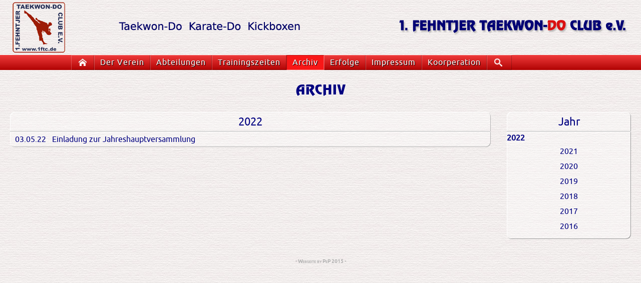

--- FILE ---
content_type: text/html; charset=utf-8
request_url: https://www.1ftc.de/archiv.html?year=2022
body_size: 2862
content:
<!DOCTYPE html>
<html lang="de">
<head>
<meta charset="utf-8">
<title>Archiv - 1. Fehntjer Taekwon-Do Club e.V.</title>
<base href="https://www.1ftc.de/">
<meta name="robots" content="index,follow">
<meta name="description" content="">
<meta name="generator" content="Contao Open Source CMS">
<meta name="viewport" content="width=device-width,initial-scale=1.0">
<link rel="stylesheet" href="system/modules/nivo_lightbox/assets/nivo-lightbox.min.css?v=848020be"><link rel="stylesheet" href="system/modules/nivo_lightbox/assets/themes/default/default.css?v=848020be"><link rel="stylesheet" href="assets/css/columns.css,swipe.min.css,jquery.mmenu.css,jquery.mmenu.navbars....-41c0c7de.css"><script src="assets/js/jquery.min.js,mootools.min.js,jquery.mmenu.js,jquery.mmenu.navba...-89ef3793.js"></script><link rel="shortcut icon" href="https://www.1ftc.de/favicon.ico" type="image/x-icon">
<link rel="apple-touch-icon" href="https://www.1ftc.de/apple-touch-icon.png">
<link rel="canonical" href="https://www.1ftc.de/archiv.html?year=2022" hreflang="de">
<meta name="google-site-verification" content="ceqvqml7rxJ-c48weXAkuLEtgawgEoST0h3ffF4RYwE" />
</head>
<body id="top" itemscope itemtype="http://schema.org/WebPage">
<div id="wrapper">
<header id="header">
<div class="inside">
<div class="headerbox">
<div class="logo">
<a href="https://www.1ftc.de/" title="Startseite"></a>
</div>
<div class="headertext">
<div class="w50 text"></div>
<div class="w50 verein"></div>
</div>
</div>
<div class="desktop">
<div id="topmenue">
<div class="inside">
<!-- indexer::stop -->
<nav class="mod_navigation block" id="menue_desktop" itemscope itemtype="http://schema.org/SiteNavigationElement">
<a href="archiv.html?year=2022#skipNavigation14" class="invisible">Navigation überspringen</a>
<ul class="level_1">
<li class="sibling first"><a href="startseite.html" title="Startseite" class="sibling first">Startseite</a></li>
<li  onmouseover="" class="submenu sibling"><span class="submenu sibling">Der Verein</span><ul class="level_2">
<li class="first"><a href="der-vorstand.html" title="Der Vorstand" class="first">Der Vorstand</a></li>
<li><a href="trainer.html" title="Trainer">Trainer</a></li>
<li><a href="mitgliedschaft-in-fachverbaenden.html" title="Satzung">Mitgliedschaft in Fachverbänden</a></li>
<li class="last"><a href="satzung.html" title="Satzung" class="last">Satzung</a></li>
</ul></li>
<li  onmouseover="" class="submenu sibling"><span class="submenu sibling">Abteilungen</span><ul class="level_2">
<li class="first"><a href="traditionelles-taekwon-do.html" title="Traditionelles Taekwon-Do" class="first">Traditionelles Taekwon-Do</a></li>
<li><a href="koreanisches-karate.html" title="Koreanisches Karate">Koreanisches Karate</a></li>
<li class="last"><a href="kickboxen.html" title="Kickboxen" class="last">Kickboxen</a></li>
</ul></li>
<li class="sibling"><a href="trainingszeiten.html" title="Trainingszeiten" class="sibling">Trainingszeiten</a></li>
<li  onmouseover="" class="active"><span class="active">Archiv</span></li>
<li class="sibling"><a href="erfolge.html" title="Erfolge" class="sibling">Erfolge</a></li>
<li  onmouseover="" class="submenu sibling"><span class="submenu sibling">Impressum</span><ul class="level_2">
<li class="first"><a href="impressum.html" title="Impressum" class="first">Impressum</a></li>
<li><a href="datenschutz.html" title="Datenschutz">Datenschutz</a></li>
<li class="last"><a href="kontakt.html" title="Kontakt" class="last">Kontakt</a></li>
</ul></li>
<li class="sibling"><a href="koorperation.html" title="Koorperation" class="sibling">Koorperation</a></li>
<li class="sibling last"><a href="suche.html" title="Suche" class="sibling last">Suche</a></li>
</ul>
<span id="skipNavigation14" class="invisible"></span>
</nav>
<!-- indexer::continue -->
</div>
</div>
</div>
<div class="mobile">
<a class="mobile_link" href="#menue_mobile"></a>
<!-- indexer::stop -->
<nav class="mod_mmenu invisible block" id="menue_mobile">
<a href="archiv.html?year=2022#skipNavigation15" class="invisible">Navigation überspringen</a>
<ul class="level_1">
<li class="sibling first"><a href="startseite.html" title="Startseite" class="sibling first" itemprop="url"><span itemprop="name">Startseite</span></a></li>
<li class="submenu sibling"><a href="der-vorstand.html" title="Der Verein" class="submenu sibling" aria-haspopup="true" itemprop="url"><span itemprop="name">Der Verein</span></a>
<ul class="level_2">
<li class="first"><a href="der-vorstand.html" title="Der Vorstand" class="first" itemprop="url"><span itemprop="name">Der Vorstand</span></a></li>
<li><a href="trainer.html" title="Trainer" itemprop="url"><span itemprop="name">Trainer</span></a></li>
<li><a href="mitgliedschaft-in-fachverbaenden.html" title="Satzung" itemprop="url"><span itemprop="name">Mitgliedschaft in Fachverbänden</span></a></li>
<li class="last"><a href="satzung.html" title="Satzung" class="last" itemprop="url"><span itemprop="name">Satzung</span></a></li>
</ul>
</li>
<li class="submenu sibling"><a href="traditionelles-taekwon-do.html" title="Abteilungen" class="submenu sibling" aria-haspopup="true" itemprop="url"><span itemprop="name">Abteilungen</span></a>
<ul class="level_2">
<li class="first"><a href="traditionelles-taekwon-do.html" title="Traditionelles Taekwon-Do" class="first" itemprop="url"><span itemprop="name">Traditionelles Taekwon-Do</span></a></li>
<li><a href="koreanisches-karate.html" title="Koreanisches Karate" itemprop="url"><span itemprop="name">Koreanisches Karate</span></a></li>
<li class="last"><a href="kickboxen.html" title="Kickboxen" class="last" itemprop="url"><span itemprop="name">Kickboxen</span></a></li>
</ul>
</li>
<li class="sibling"><a href="trainingszeiten.html" title="Trainingszeiten" class="sibling" itemprop="url"><span itemprop="name">Trainingszeiten</span></a></li>
<li class="active"><span class="active" itemprop="name">Archiv</span></li>
<li class="sibling"><a href="erfolge.html" title="Erfolge" class="sibling" itemprop="url"><span itemprop="name">Erfolge</span></a></li>
<li class="submenu sibling"><a href="impressum.html" title="Impressum" class="submenu sibling" aria-haspopup="true" itemprop="url"><span itemprop="name">Impressum</span></a>
<ul class="level_2">
<li class="first"><a href="impressum.html" title="Impressum" class="first" itemprop="url"><span itemprop="name">Impressum</span></a></li>
<li><a href="datenschutz.html" title="Datenschutz" itemprop="url"><span itemprop="name">Datenschutz</span></a></li>
<li class="last"><a href="kontakt.html" title="Kontakt" class="last" itemprop="url"><span itemprop="name">Kontakt</span></a></li>
</ul>
</li>
<li class="sibling"><a href="koorperation.html" title="Koorperation" class="sibling" itemprop="url"><span itemprop="name">Koorperation</span></a></li>
<li class="sibling last"><a href="suche.html" title="Suche" class="sibling last" itemprop="url"><span itemprop="name">Suche</span></a></li>
</ul>
<a id="skipNavigation15" class="invisible">&nbsp;</a>
</nav>
<!-- indexer::continue -->
</div>            </div>
</header>
<div id="container">
<main id="main">
<div class="inside">
<div class="mod_article first last block" id="article-5">
<h1 class="ce_headline first">
Archiv</h1>
<!-- indexer::stop -->
<div class="mod_newsmenu w20 float_right block" id="archiv">
<h2>Jahr</h2>
<ul class="level_1">
<li class="active first"><strong class="active">2022</strong></li>
<li><a href="archiv.html?year=2021" title="2021 (14 Einträge)">2021</a></li>
<li><a href="archiv.html?year=2020" title="2020 (2 Einträge)">2020</a></li>
<li><a href="archiv.html?year=2019" title="2019 (1 Eintrag)">2019</a></li>
<li><a href="archiv.html?year=2018" title="2018 (5 Einträge)">2018</a></li>
<li><a href="archiv.html?year=2017" title="2017 (5 Einträge)">2017</a></li>
<li class="last"><a href="archiv.html?year=2016" title="2016 (5 Einträge)">2016</a></li>
</ul>
</div>
<!-- indexer::continue -->
<!-- indexer::stop -->
<div class="mod_newsarchive block">
<h2>2022</h2>
<div class="layout_simple arc_1 block first last even">
<a href="beitrag/jahreshauptversammlung-am-17-06-2022.html" title="Einladung zur Jahreshauptversammlung">03.05.22&nbsp;&nbsp;&nbsp;Einladung zur Jahreshauptversammlung</a></div>
</div>
<!-- indexer::continue -->
</div>
</div>
</main>
</div>
<footer id="footer">
<div class="inside">
<!-- indexer::stop -->
<div id="pep"><a title="PEP Oldenburg" href="http://www.pep-oldenburg.de" target="_blank">- Webseite by PeP 2015 -</a></div>
<!-- indexer::continue -->            </div>
</footer>
</div>
<script src="system/modules/nivo_lightbox/assets/nivo-lightbox.min.js"></script>
<script>(function($){"use strict";$(document).ready(function(){var $links=$('a[data-lightbox]');$links.each(function(){var $a=$(this);if($a.attr('data-lightbox').indexOf('ajax')>=0)$a.attr('data-lightbox-type','ajax');if($a.attr('data-lightbox').indexOf('inline')>=0)$a.attr('data-lightbox-type','inline');if($a.attr('data-lightbox').indexOf('iframe')>=0)$a.attr('data-lightbox-type','iframe');if($a.attr('data-lightbox').indexOf('image')>=0)$a.attr('data-lightbox-type','image');if(typeof $a.attr('data-lightbox-type')==='undefined'&&!/\.(?:jpg|jpeg|gif|png)$/i.test($a.attr('href'))){$a.attr('data-lightbox-type','iframe')}
if($a.attr('data-lightbox').length>0&&!/(ajax|inline|iframe)/i.test($a.attr('data-lightbox'))&&typeof $a.attr('data-lightbox-gallery')==='undefined'&&$('a[data-lightbox="'+$a.attr('data-lightbox')+'"]').length>1){$a.attr('data-lightbox-gallery',$a.attr('data-lightbox'))}});$links.nivoLightbox()})})(jQuery)</script>
<script>(function($){var $mmenu=$('#menue_mobile');$(document).ready(function(){$mmenu.mmenu({isMenu:!0,offCanvas:{zposition:"front"}},{classNames:{selected:"active"}}).removeClass('invisible')})})(jQuery)</script>
<script>(function($){var $carouFredSel=$('#caroufredsel_');$(document).ready(function(){$carouFredSel.carouFredSel({onCreate:function(data){data.items.addClass("visible")},scroll:{onBefore:function(data){data.items.old.removeClass("visible")},onAfter:function(data){data.items.visible.addClass("visible")}}},{wrapper:{classname:"caroufredsel_wrapper caroufredsel_wrapper_"}})})})(jQuery)</script>
<script>(function($){var $mmenu=$('#');$(document).ready(function(){$mmenu.mmenu({offCanvas:!1},{classNames:{selected:"active"}}).removeClass('invisible')})})(jQuery)</script>
<script src="assets/swipe/js/swipe.min.js?v=2.2.1"></script>
<script>(function(){var e=document.querySelectorAll('.content-slider, .slider-control'),c,i;for(i=0;i<e.length;i+=2){c=e[i].getAttribute('data-config').split(',');new Swipe(e[i],{'auto':parseInt(c[0]),'speed':parseInt(c[1]),'startSlide':parseInt(c[2]),'continuous':parseInt(c[3]),'menu':e[i+1]})}})()</script>
<script type="application/ld+json">{"@context":{"contao":"https:\/\/schema.contao.org\/"},"@type":"contao:Page","contao:title":"Archiv","contao:pageId":7,"contao:noSearch":true,"contao:protected":false,"contao:groups":[],"contao:fePreview":false}</script>
<script src="https://www.1ftc.de/files/vtb/layout/js/footable.js" type="text/javascript"></script>
<script src="https://www.1ftc.de/files/vtb/layout/js/jquery.marquee.min.js" type="text/javascript"></script>
<script type="text/javascript">$(function(){$('.footable').footable({breakpoints:{phone:480,tablet:800}})})</script>
<script type="text/javascript">$('.marquee').marquee({direction:'left',duration:25000,gap:50,duplicated:'true'})</script>
<script type="text/javascript">(function($){window.onload=function(){var menu=document.getElementById('topmenue');var init=menu.offsetTop;var docked;window.onscroll=function(){if(!docked&&(menu.offsetTop-scrollTop()<0)){menu.style.top=0;menu.style.position='fixed';menu.className='docked';docked=!0}else if(docked&&scrollTop()<=init){menu.style.position='absolute';menu.style.top=init+'px';menu.className=menu.className.replace('docked','');docked=!1}}};function scrollTop(){return document.body.scrollTop||document.documentElement.scrollTop}})(jQuery)</script>
<script type="text/javascript">(function($){$(document).ready(function(){$("#nachoben").hide();$(function(){$(window).scroll(function(){if($(this).scrollTop()>140){$('#nachoben').fadeIn()}else{$('#nachoben').fadeOut()}});$('#nachoben a').click(function(){$('body,html').animate({scrollTop:0},800);return!1})})})})(jQuery)</script>
</body>
</html>

--- FILE ---
content_type: text/css
request_url: https://www.1ftc.de/assets/css/columns.css,swipe.min.css,jquery.mmenu.css,jquery.mmenu.navbars....-41c0c7de.css
body_size: 10928
content:
.rs-columns {
  clear: both;
  display: inline-block;
  width: 100%;
}

.rs-column {
  float: left;
  width: 100%;
  margin-top: 7.69231%;
  margin-right: 7.69231%;
}
.rs-column.-large-first {
  clear: left;
}
.rs-column.-large-last {
  margin-right: -5px;
}
.rs-column.-large-first-row {
  margin-top: 0;
}
.rs-column.-large-col-1-1 {
  width: 100%;
}
.rs-column.-large-col-2-1 {
  width: 46.15385%;
}
.rs-column.-large-col-2-2 {
  width: 100%;
}
.rs-column.-large-col-3-1 {
  width: 28.20513%;
}
.rs-column.-large-col-3-2 {
  width: 64.10256%;
}
.rs-column.-large-col-3-3 {
  width: 100%;
}
.rs-column.-large-col-4-1 {
  width: 19.23077%;
}
.rs-column.-large-col-4-2 {
  width: 46.15385%;
}
.rs-column.-large-col-4-3 {
  width: 73.07692%;
}
.rs-column.-large-col-4-4 {
  width: 100%;
}
.rs-column.-large-col-5-1 {
  width: 13.84615%;
}
.rs-column.-large-col-5-2 {
  width: 35.38462%;
}
.rs-column.-large-col-5-3 {
  width: 56.92308%;
}
.rs-column.-large-col-5-4 {
  width: 78.46154%;
}
.rs-column.-large-col-5-5 {
  width: 100%;
}
.rs-column.-large-col-6-1 {
  width: 10.25641%;
}
.rs-column.-large-col-6-2 {
  width: 28.20513%;
}
.rs-column.-large-col-6-3 {
  width: 46.15385%;
}
.rs-column.-large-col-6-4 {
  width: 64.10256%;
}
.rs-column.-large-col-6-5 {
  width: 82.05128%;
}
.rs-column.-large-col-6-6 {
  width: 100%;
}
@media screen and (max-width: 900px) {
  .rs-column {
    margin-top: 7.69231%;
    margin-right: 7.69231%;
  }
  .rs-column.-large-first {
    clear: none;
  }
  .rs-column.-large-last {
    margin-right: 7.69231%;
  }
  .rs-column.-large-first-row {
    margin-top: 7.69231%;
  }
  .rs-column.-medium-first {
    clear: left;
  }
  .rs-column.-medium-last {
    margin-right: -5px;
  }
  .rs-column.-medium-first-row {
    margin-top: 0;
  }
  .rs-column.-medium-col-1-1 {
    width: 100%;
  }
  .rs-column.-medium-col-2-1 {
    width: 46.15385%;
  }
  .rs-column.-medium-col-2-2 {
    width: 100%;
  }
  .rs-column.-medium-col-3-1 {
    width: 28.20513%;
  }
  .rs-column.-medium-col-3-2 {
    width: 64.10256%;
  }
  .rs-column.-medium-col-3-3 {
    width: 100%;
  }
  .rs-column.-medium-col-4-1 {
    width: 19.23077%;
  }
  .rs-column.-medium-col-4-2 {
    width: 46.15385%;
  }
  .rs-column.-medium-col-4-3 {
    width: 73.07692%;
  }
  .rs-column.-medium-col-4-4 {
    width: 100%;
  }
  .rs-column.-medium-col-5-1 {
    width: 13.84615%;
  }
  .rs-column.-medium-col-5-2 {
    width: 35.38462%;
  }
  .rs-column.-medium-col-5-3 {
    width: 56.92308%;
  }
  .rs-column.-medium-col-5-4 {
    width: 78.46154%;
  }
  .rs-column.-medium-col-5-5 {
    width: 100%;
  }
  .rs-column.-medium-col-6-1 {
    width: 10.25641%;
  }
  .rs-column.-medium-col-6-2 {
    width: 28.20513%;
  }
  .rs-column.-medium-col-6-3 {
    width: 46.15385%;
  }
  .rs-column.-medium-col-6-4 {
    width: 64.10256%;
  }
  .rs-column.-medium-col-6-5 {
    width: 82.05128%;
  }
  .rs-column.-medium-col-6-6 {
    width: 100%;
  }
}
@media screen and (max-width: 599px) {
  .rs-column {
    margin-top: 7.69231%;
    margin-right: 7.69231%;
  }
  .rs-column.-large-last {
    margin-right: 7.69231%;
  }
  .rs-column.-large-first-row {
    margin-top: 7.69231%;
  }
  .rs-column.-medium-first {
    clear: none;
  }
  .rs-column.-medium-last {
    margin-right: 7.69231%;
  }
  .rs-column.-medium-first-row {
    margin-top: 7.69231%;
  }
  .rs-column.-small-first {
    clear: left;
  }
  .rs-column.-small-last {
    margin-right: -5px;
  }
  .rs-column.-small-first-row {
    margin-top: 0;
  }
  .rs-column.-small-col-1-1 {
    width: 100%;
  }
  .rs-column.-small-col-2-1 {
    width: 46.15385%;
  }
  .rs-column.-small-col-2-2 {
    width: 100%;
  }
  .rs-column.-small-col-3-1 {
    width: 28.20513%;
  }
  .rs-column.-small-col-3-2 {
    width: 64.10256%;
  }
  .rs-column.-small-col-3-3 {
    width: 100%;
  }
  .rs-column.-small-col-4-1 {
    width: 19.23077%;
  }
  .rs-column.-small-col-4-2 {
    width: 46.15385%;
  }
  .rs-column.-small-col-4-3 {
    width: 73.07692%;
  }
  .rs-column.-small-col-4-4 {
    width: 100%;
  }
  .rs-column.-small-col-5-1 {
    width: 13.84615%;
  }
  .rs-column.-small-col-5-2 {
    width: 35.38462%;
  }
  .rs-column.-small-col-5-3 {
    width: 56.92308%;
  }
  .rs-column.-small-col-5-4 {
    width: 78.46154%;
  }
  .rs-column.-small-col-5-5 {
    width: 100%;
  }
  .rs-column.-small-col-6-1 {
    width: 10.25641%;
  }
  .rs-column.-small-col-6-2 {
    width: 28.20513%;
  }
  .rs-column.-small-col-6-3 {
    width: 46.15385%;
  }
  .rs-column.-small-col-6-4 {
    width: 64.10256%;
  }
  .rs-column.-small-col-6-5 {
    width: 82.05128%;
  }
  .rs-column.-small-col-6-6 {
    width: 100%;
  }
}

.content-slider{overflow:hidden;visibility:hidden;position:relative}.slider-wrapper{overflow:hidden;position:relative}.slider-wrapper>*{float:left;width:100%;position:relative}.slider-control{height:30px;position:relative}.slider-control a,.slider-control .slider-menu{position:absolute;top:9px;display:inline-block}.slider-control .slider-prev{left:0}.slider-control .slider-next{right:0}.slider-control .slider-menu{top:0;width:50%;left:50%;margin-left:-25%;font-size:27px;text-align:center}.slider-control .slider-menu b{color:#bbb;cursor:pointer}.slider-control .slider-menu b.active{color:#666}
.mm-hidden{display:none!important}.mm-wrapper{overflow-x:hidden;position:relative}.mm-menu{box-sizing:border-box;background:inherit;display:block;padding:0;margin:0;position:absolute;left:0;right:0;top:0;bottom:0;z-index:0}.mm-panels,.mm-panels>.mm-panel{background:inherit;border-color:inherit;box-sizing:border-box;margin:0;position:absolute;left:0;right:0;top:0;bottom:0;z-index:0}.mm-panels{overflow:hidden}.mm-panel{-webkit-transform:translate(100%,0);-ms-transform:translate(100%,0);transform:translate(100%,0);-webkit-transform:translate3d(100%,0,0);transform:translate3d(100%,0,0);-webkit-transition:-webkit-transform .4s ease;transition:-webkit-transform .4s ease;transition:transform .4s ease;transition:transform .4s ease,-webkit-transform .4s ease;-webkit-transform-origin:top left;-ms-transform-origin:top left;transform-origin:top left}.mm-panel.mm-opened{-webkit-transform:translate(0,0);-ms-transform:translate(0,0);transform:translate(0,0);-webkit-transform:translate3d(0,0,0);transform:translate3d(0,0,0)}.mm-panel.mm-subopened{-webkit-transform:translate(-30%,0);-ms-transform:translate(-30%,0);transform:translate(-30%,0);-webkit-transform:translate3d(-30%,0,0);transform:translate3d(-30%,0,0)}.mm-panel.mm-highest{z-index:1}.mm-panel.mm-noanimation{-webkit-transition:none!important;transition:none!important}.mm-panel.mm-noanimation.mm-subopened{-webkit-transform:translate(0,0);-ms-transform:translate(0,0);transform:translate(0,0);-webkit-transform:translate3d(0,0,0);transform:translate3d(0,0,0)}.mm-panels>.mm-panel{-webkit-overflow-scrolling:touch;overflow:scroll;overflow-x:hidden;overflow-y:auto;padding:0 20px}.mm-panels>.mm-panel.mm-hasnavbar{padding-top:40px}.mm-panels>.mm-panel:not(.mm-hidden){display:block}.mm-panels>.mm-panel:after,.mm-panels>.mm-panel:before{content:'';display:block;height:20px}.mm-vertical .mm-panel{-webkit-transform:none!important;-ms-transform:none!important;transform:none!important}.mm-listview .mm-vertical .mm-panel,.mm-vertical .mm-listview .mm-panel{display:none;padding:10px 0 10px 10px}.mm-listview .mm-vertical .mm-panel .mm-listview>li:last-child:after,.mm-vertical .mm-listview .mm-panel .mm-listview>li:last-child:after{border-color:transparent}.mm-vertical li.mm-opened>.mm-panel,li.mm-vertical.mm-opened>.mm-panel{display:block}.mm-listview>li.mm-vertical>.mm-next,.mm-vertical .mm-listview>li>.mm-next{box-sizing:border-box;height:40px;bottom:auto}.mm-listview>li.mm-vertical.mm-opened>.mm-next:after,.mm-vertical .mm-listview>li.mm-opened>.mm-next:after{-webkit-transform:rotate(225deg);-ms-transform:rotate(225deg);transform:rotate(225deg);right:19px}.mm-btn{box-sizing:border-box;width:40px;height:40px;position:absolute;top:0;z-index:1}.mm-clear:after,.mm-clear:before,.mm-close:after,.mm-close:before{content:'';border:2px solid transparent;display:block;width:5px;height:5px;margin:auto;position:absolute;top:0;bottom:0;-webkit-transform:rotate(-45deg);-ms-transform:rotate(-45deg);transform:rotate(-45deg)}.mm-clear:before,.mm-close:before{border-right:none;border-bottom:none;right:18px}.mm-clear:after,.mm-close:after{border-left:none;border-top:none;right:25px}.mm-next:after,.mm-prev:before{content:'';border-top:2px solid transparent;border-left:2px solid transparent;display:block;width:8px;height:8px;margin:auto;position:absolute;top:0;bottom:0}.mm-prev:before{-webkit-transform:rotate(-45deg);-ms-transform:rotate(-45deg);transform:rotate(-45deg);left:23px;right:auto}.mm-next:after{-webkit-transform:rotate(135deg);-ms-transform:rotate(135deg);transform:rotate(135deg);right:23px;left:auto}.mm-navbar{border-bottom:1px solid;border-color:inherit;text-align:center;line-height:20px;height:40px;padding:0 40px;margin:0;position:absolute;top:0;left:0;right:0}.mm-navbar>*{display:block;padding:10px 0}.mm-navbar a,.mm-navbar a:hover{text-decoration:none}.mm-navbar .mm-title{text-overflow:ellipsis;white-space:nowrap;overflow:hidden}.mm-navbar .mm-btn:first-child{left:0}.mm-navbar .mm-btn:last-child{text-align:right;right:0}.mm-panel .mm-navbar{display:none}.mm-panel.mm-hasnavbar .mm-navbar{display:block}.mm-listview,.mm-listview>li{list-style:none;display:block;padding:0;margin:0}.mm-listview{font:inherit;font-size:14px;line-height:20px}.mm-listview a,.mm-listview a:hover{text-decoration:none}.mm-listview>li{position:relative}.mm-listview>li,.mm-listview>li .mm-next,.mm-listview>li .mm-next:before,.mm-listview>li:after{border-color:inherit}.mm-listview>li>a,.mm-listview>li>span{text-overflow:ellipsis;white-space:nowrap;overflow:hidden;color:inherit;display:block;padding:10px 10px 10px 20px;margin:0}.mm-listview>li:not(.mm-divider):after{content:'';border-bottom-width:1px;border-bottom-style:solid;display:block;position:absolute;left:0;right:0;bottom:0}.mm-listview>li:not(.mm-divider):after{left:20px}.mm-listview .mm-next{background:rgba(3,2,1,0);width:50px;padding:0;position:absolute;right:0;top:0;bottom:0;z-index:2}.mm-listview .mm-next:before{content:'';border-left-width:1px;border-left-style:solid;display:block;position:absolute;top:0;bottom:0;left:0}.mm-listview .mm-next+a,.mm-listview .mm-next+span{margin-right:50px}.mm-listview .mm-next.mm-fullsubopen{width:100%}.mm-listview .mm-next.mm-fullsubopen:before{border-left:none}.mm-listview .mm-next.mm-fullsubopen+a,.mm-listview .mm-next.mm-fullsubopen+span{padding-right:50px;margin-right:0}.mm-panels>.mm-panel>.mm-listview{margin:20px -20px}.mm-panels>.mm-panel>.mm-listview:first-child,.mm-panels>.mm-panel>.mm-navbar+.mm-listview{margin-top:-20px}.mm-menu{background:#f3f3f3;border-color:rgba(0,0,0,.1);color:rgba(0,0,0,.75)}.mm-menu .mm-navbar a,.mm-menu .mm-navbar>*{color:rgba(0,0,0,.3)}.mm-menu .mm-btn:after,.mm-menu .mm-btn:before{border-color:rgba(0,0,0,.3)}.mm-menu .mm-listview{border-color:rgba(0,0,0,.1)}.mm-menu .mm-listview>li .mm-next:after{border-color:rgba(0,0,0,.3)}.mm-menu .mm-listview>li a:not(.mm-next){-webkit-tap-highlight-color:rgba(255,255,255,.5);tap-highlight-color:rgba(255,255,255,.5)}.mm-menu .mm-listview>li.mm-selected>a:not(.mm-next),.mm-menu .mm-listview>li.mm-selected>span{background:rgba(255,255,255,.5)}.mm-menu .mm-listview>li.mm-opened.mm-vertical>.mm-panel,.mm-menu .mm-listview>li.mm-opened.mm-vertical>a.mm-next,.mm-menu.mm-vertical .mm-listview>li.mm-opened>.mm-panel,.mm-menu.mm-vertical .mm-listview>li.mm-opened>a.mm-next{background:rgba(0,0,0,.05)}.mm-menu .mm-divider{background:rgba(0,0,0,.05)}
.mm-page{box-sizing:border-box;position:relative}.mm-slideout{-webkit-transition:-webkit-transform .4s ease;transition:-webkit-transform .4s ease;transition:transform .4s ease;transition:transform .4s ease,-webkit-transform .4s ease;z-index:1}html.mm-opened{overflow-x:hidden;position:relative}html.mm-blocking{overflow:hidden}html.mm-blocking body{overflow:hidden}html.mm-background .mm-page{background:inherit}#mm-blocker{background:rgba(3,2,1,0);display:none;width:100%;height:100%;position:fixed;top:0;left:0;z-index:2}html.mm-blocking #mm-blocker{display:block}.mm-menu.mm-offcanvas{z-index:0;display:none;position:fixed}.mm-menu.mm-offcanvas.mm-opened{display:block}.mm-menu.mm-offcanvas.mm-no-csstransforms.mm-opened{z-index:10}.mm-menu.mm-offcanvas{width:80%;min-width:140px;max-width:440px}html.mm-opening .mm-menu.mm-opened~.mm-slideout{-webkit-transform:translate(80%,0);-ms-transform:translate(80%,0);transform:translate(80%,0);-webkit-transform:translate3d(80%,0,0);transform:translate3d(80%,0,0)}@media all and (max-width:175px){html.mm-opening .mm-menu.mm-opened~.mm-slideout{-webkit-transform:translate(140px,0);-ms-transform:translate(140px,0);transform:translate(140px,0);-webkit-transform:translate3d(140px,0,0);transform:translate3d(140px,0,0)}}@media all and (min-width:550px){html.mm-opening .mm-menu.mm-opened~.mm-slideout{-webkit-transform:translate(440px,0);-ms-transform:translate(440px,0);transform:translate(440px,0);-webkit-transform:translate3d(440px,0,0);transform:translate3d(440px,0,0)}}
@charset "UTF-8";.mm-sronly{border:0!important;clip:rect(1px,1px,1px,1px)!important;-webkit-clip-path:inset(50%)!important;clip-path:inset(50%)!important;white-space:nowrap!important;width:1px!important;height:1px!important;padding:0!important;overflow:hidden!important;position:absolute!important}
.mm-navbars-bottom,.mm-navbars-top{background:inherit;border-color:inherit;border-width:0;overflow:hidden;position:absolute;left:0;right:0;z-index:3}.mm-navbars-bottom>.mm-navbar,.mm-navbars-top>.mm-navbar{border:none;padding:0;position:relative;-webkit-transform:translate(0,0);-ms-transform:translate(0,0);transform:translate(0,0);-webkit-transform:translate3d(0,0,0);transform:translate3d(0,0,0)}.mm-navbars-top{border-bottom-style:solid;border-bottom-width:1px;top:0}.mm-navbars-bottom{border-top-style:solid;border-top-width:1px;bottom:0}.mm-navbar.mm-hasbtns{padding:0 40px}.mm-navbar[class*=mm-navbar-content-]>*{box-sizing:border-box;display:block;float:left}.mm-navbar .mm-breadcrumbs{text-overflow:ellipsis;white-space:nowrap;overflow:hidden;-webkit-overflow-scrolling:touch;overflow-x:auto;text-align:left;padding:0 0 0 17px}.mm-navbar .mm-breadcrumbs>*{display:inline-block;padding:10px 3px}.mm-navbar .mm-breadcrumbs>a{text-decoration:underline}.mm-navbar.mm-hasbtns .mm-breadcrumbs{margin-left:-40px}.mm-navbar.mm-hasbtns .mm-btn:not(.mm-hidden)+.mm-breadcrumbs{margin-left:0;padding-left:0}.mm-hasnavbar-top-1 .mm-panels{top:40px}.mm-hasnavbar-top-2 .mm-panels{top:80px}.mm-hasnavbar-top-3 .mm-panels{top:120px}.mm-hasnavbar-top-4 .mm-panels{top:160px}.mm-hasnavbar-bottom-1 .mm-panels{bottom:40px}.mm-hasnavbar-bottom-2 .mm-panels{bottom:80px}.mm-hasnavbar-bottom-3 .mm-panels{bottom:120px}.mm-hasnavbar-bottom-4 .mm-panels{bottom:160px}.mm-navbar-size-2{height:80px}.mm-navbar-size-3{height:120px}.mm-navbar-size-4{height:160px}.mm-navbar-content-2>*{width:50%}.mm-navbar-content-3>*{width:33.33%}.mm-navbar-content-4>*{width:25%}.mm-navbar-content-5>*{width:20%}.mm-navbar-content-6>*{width:16.67%}
.mm-menu.mm-offcanvas.mm-right{left:auto}html.mm-right.mm-opening .mm-menu.mm-opened~.mm-slideout{-webkit-transform:translate(-80%,0);-ms-transform:translate(-80%,0);transform:translate(-80%,0);-webkit-transform:translate3d(-80%,0,0);transform:translate3d(-80%,0,0)}@media all and (max-width:175px){html.mm-right.mm-opening .mm-menu.mm-opened~.mm-slideout{-webkit-transform:translate(-140px,0);-ms-transform:translate(-140px,0);transform:translate(-140px,0);-webkit-transform:translate3d(-140px,0,0);transform:translate3d(-140px,0,0)}}@media all and (min-width:550px){html.mm-right.mm-opening .mm-menu.mm-opened~.mm-slideout{-webkit-transform:translate(-440px,0);-ms-transform:translate(-440px,0);transform:translate(-440px,0);-webkit-transform:translate3d(-440px,0,0);transform:translate3d(-440px,0,0)}}html.mm-front .mm-slideout{-webkit-transform:none!important;-ms-transform:none!important;transform:none!important;z-index:0}html.mm-front #mm-blocker{z-index:1}html.mm-front .mm-menu.mm-offcanvas{z-index:2}.mm-menu.mm-offcanvas.mm-front,.mm-menu.mm-offcanvas.mm-next{-webkit-transition:-webkit-transform .4s ease;transition:-webkit-transform .4s ease;transition:transform .4s ease;transition:transform .4s ease,-webkit-transform .4s ease;-webkit-transform:translate(-100%,0);-ms-transform:translate(-100%,0);transform:translate(-100%,0);-webkit-transform:translate3d(-100%,0,0);transform:translate3d(-100%,0,0)}.mm-menu.mm-offcanvas.mm-front.mm-right,.mm-menu.mm-offcanvas.mm-next.mm-right{-webkit-transform:translate(100%,0);-ms-transform:translate(100%,0);transform:translate(100%,0);-webkit-transform:translate3d(100%,0,0);transform:translate3d(100%,0,0)}.mm-menu.mm-offcanvas.mm-top{-webkit-transform:translate(0,-100%);-ms-transform:translate(0,-100%);transform:translate(0,-100%);-webkit-transform:translate3d(0,-100%,0);transform:translate3d(0,-100%,0)}.mm-menu.mm-offcanvas.mm-bottom{-webkit-transform:translate(0,100%);-ms-transform:translate(0,100%);transform:translate(0,100%);-webkit-transform:translate3d(0,100%,0);transform:translate3d(0,100%,0)}.mm-menu.mm-offcanvas.mm-bottom,.mm-menu.mm-offcanvas.mm-top{width:100%;min-width:100%;max-width:100%}.mm-menu.mm-offcanvas.mm-bottom{top:auto}html.mm-opening .mm-menu.mm-offcanvas.mm-front,html.mm-opening .mm-menu.mm-offcanvas.mm-next{-webkit-transform:translate(0,0);-ms-transform:translate(0,0);transform:translate(0,0);-webkit-transform:translate3d(0,0,0);transform:translate3d(0,0,0)}.mm-menu.mm-offcanvas.mm-bottom,.mm-menu.mm-offcanvas.mm-top{height:80%;min-height:140px;max-height:880px}
/* -- dk_mmenu theme 'navy' -- */
.mm-menu
{
	background: #323849;
}
/* 00_reset.css */
body,div,h1,h2,h3,h4,h5,h6,p,blockquote,pre,code,ol,ul,li,dl,dt,dd,figure,table,th,td,form,fieldset,legend,input,textarea{margin:0;padding:0}table{border-collapse:collapse;border-spacing:0}caption,th,td{text-align:start;/* see #4596 */	vertical-align:top}abbr,acronym{border-bottom:1px dotted #666;font-variant:normal;cursor:help}blockquote,q{quotes:none}fieldset,img{border:0}ul{list-style-type:none}sup{vertical-align:text-top}sub{vertical-align:text-bottom}del{text-decoration:line-through}ins{text-decoration:none}header,footer,nav,section,aside,article,figure,figcaption{display:block}body{color:#000;font:14px/1.5 "Lucida Grande","Lucida Sans Unicode",Verdana,sans-serif}input,button,textarea,select{font-size:99%;font-family:inherit;font-weight:inherit}pre,code{font-family:Monaco,monospace}h1,h2,h3,h4,h5,h6{font-size:100%;font-weight:normal}h1{font-size:22px;/* 20px */}h2{font-size:18px;/* 18px */}h3{font-size:16px;/* 16px */}h4{font-size:14px;/* 14px */}table{font-size:inherit}caption,th{font-weight:bold}a{color:#00f}h1,h2,h3,h4,h5,h6{margin-top:1em}h1,h2,h3,h4,h5,h6,p,pre,blockquote,table,ol,ul,form{margin-bottom:14px;/* Should match the font size */}
/* 01_typographie.css */
@font-face{font-family: 'ubunturegular';  src: url('../../files/vtb/layout/fonts/ubuntu-r-webfont.eot');  src: url('../../files/vtb/layout/fonts/ubuntu-r-webfont.eot?#iefix') format('embedded-opentype'), url('../../files/vtb/layout/fonts/ubuntu-r-webfont.woff') format('woff'), url('../../files/vtb/layout/fonts/ubuntu-r-webfont.ttf') format('truetype'), url('../../files/vtb/layout/fonts/ubuntu-r-webfont.svg#ubunturegular') format('svg');  font-weight: normal;  font-style: normal;font-display: fallback}@font-face{font-family: 'renfrewregular';    src: url('../../files/vtb/layout/fonts/RENFREWN-webfont.eot');    src: url('../../files/vtb/layout/fonts/RENFREWN-webfont.eot?#iefix') format('embedded-opentype'),    url('../../files/vtb/layout/fonts/RENFREWN-webfont.woff') format('woff'),    url('../../files/vtb/layout/fonts/RENFREWN-webfont.ttf') format('truetype'),    url('../../files/vtb/layout/fonts/RENFREWN-webfont.svg#renfrewregular') format('svg');    font-weight: normal;    font-style: normal;font-display: fallback}body{font:1em/1.5em ubunturegular,"Lucida Grande","Lucida Sans Unicode",Verdana,sans-serif;font-weight:normal;color:#000}html>body{font-size:16px}h1{margin: 1em 0; font-size: 1.5em; line-height: 1em}#main h1{margin-bottom:1em;font-family:renfrewregular;line-height:1.5em;text-transform:uppercase}h2{font-size:20px;margin: 1.0909em 0; font-size: 1.375em; line-height: 1.5em}h3{margin: 1.3333em 0; font-size: 1.125em; line-height: 1.3333em}h4{font-size:16px;margin: 1.5em 0; font-size: 1em; line-height: 1.5em}p{margin: 1.5em  0; font-size: 1em; line-height: 1.5em}.rot{color:#c00}.blau{color:#000080}
/* 10_layout.css */
body,form{margin:0;padding:0}img{border:0}header,footer,nav,section,aside,article,figure,figcaption{display:block}select,input,textarea{font-size:99%}#wrapper{width:100%}#header{height:140px}#header .inside{top:0;position:relative}#topmenue{width:100%;top:110px;position:absolute}#container,.inside{position:relative}#header .headerbox,#topmenue .inside,#container .inside{width:996px;position:relative;margin-right:auto;margin-left:auto}#main,#left,#right{position:relative;float:left}#main{width:100%}#left{margin-left:-100%}#right{margin-right:-100%}#footer{clear:both}.col2,.col3,.col4{float:left}.col2{width:50%}.col3{width:33.3%}.col4{width:25%}.w20{width:20%}.w25{width:25%}.w33{width:33.3%}.w50{width:50%}.w66{width:66.6%}.w75{width:75%}.w80{width:80%}.w100{width:100%}.clearfix:after{clear:both;display:table;content: ""}.intrinsic{height:0px;position:relative;overflow:hidden;padding-bottom:32.25%}.intrinsic iframe{width:100%;height:100%;right:0;top:40px;position:absolute;border:none;overflow-y: hidden}#pep a{text-align:center;font-size:.8em;font-weight:bold;font-variant:small-caps;color:#bbb}#pep{position:absolute;text-align:center;font-size:.8em;font-weight:bold;font-variant:small-caps;color:#bbb}.first{clear:both}#main .inside{min-height:1px;margin-bottom:1em;/* see #4893 */}img{height:auto;max-width:100%}.ie7 img{-ms-interpolation-mode:bicubic}.ie8 img{width:auto;/* see #5789 */}.caption{max-width:100%;/* see #6889 */}.block{overflow:hidden}.clear,#clear{height:.1px;clear:both;font-size:.1px;line-height:.1px}.invisible{width:1px;height:1px;position:absolute;overflow:hidden;margin:-1px;padding:0;border:0;clip:rect(0 0 0 0)}.custom{display:block}#container:after,.custom:after{clear:both;display:table;content:""}#nachoben{bottom:15px;right:15px;position:fixed;z-index: 100}#nachoben a{width:40px;height:40px;display:block;text-align:center;background-image:url("../../files/vtb/layout/nach_oben.png");background-position:center center;background-repeat:no-repeat;border:1px solid #666;border-radius:5px}.intro #nachoben{display:none}
/* 20_design.css */
#der-vorstand .ce_text{margin-bottom:2em}#der-vorstand .ce_text img{margin-top:1.5em}#unsere-trainer h2{margin-top:0;padding-left:10px}#unsere-trainer table{margin-bottom:1em}#unsere-trainer td{padding-right:10px;padding-left:10px}#unsere-trainer .ce_text{margin-bottom:2em}#mitgliedschaft-in-fachverbaenden table{width:640px;margin-right:auto;margin-left:auto}#mitgliedschaft-in-fachverbaenden td{height:128px;vertical-align:middle}#mitgliedschaft-in-fachverbaenden a{display:block}#zusammenarbeit-mit-anderen-vereinen table{margin-right:auto;margin-left:auto}#zusammenarbeit-mit-anderen-vereinen th{padding:10px;font-size:18px}#zusammenarbeit-mit-anderen-vereinen th{padding:10px}html,body{width:100%;height:100%}html{background-image:url("../../files/vtb/layout/paper.jpg");background-position:left top;background-repeat:repeat}#pep{display:none;text-align:center}#pep a{padding:3px;font-size:.8em;text-decoration:none;font-variant:small-caps;color:#888}#pep a:hover{background-color:#f2f2f2;color:#333}.logo{width:117px;height:110px;left:0;top:0;position:absolute;background-image:url("../../files/vtb/layout/logo-mobile.png");background-position:center center;background-repeat:no-repeat;z-index:100}.logo a{width:117px;height:110px;display:block}.headertext{width:100%;height:110px;right:0;top:0;position:absolute;padding-left:117px;box-sizing:border-box}.headertext .text{height:110px;float:left;background-image:url("../../files/vtb/layout/tkk.png");background-position:center center;background-repeat:no-repeat}.headertext .verein{height:110px;float:right;background-image:url("../../files/vtb/layout/verein_rhauderfehn.png");background-position:right center;background-repeat:no-repeat;background-size:contain}.desktop{overflow:visible;display:block}.mobile{display:none}#main{color:#000080}#main h1{text-align:center;letter-spacing:1px;text-shadow:0px 1px 0px #fff}#main a{color:#000080;outline:none}#main a:hover{color:#da1010}#main .ce_text ul{margin-left:1em;padding-left:1.5em;list-style-type:disc}.infobox{width:90%;height:240px;margin-top:14px;margin-bottom:14px;background-color:rgba(242,218,218,.2);border-radius:9px;font-size:15px;/*box-shadow: 3px 3px 5px #666;*/box-shadow:inset 3px 3px 3px #fff, inset -3px -3px 3px #666;box-sizing: border-box}.infobox h2{margin:0 auto;text-align:center;border-top-left-radius:9px;border-top-right-radius:9px;line-height:30px;font-weight:bold;text-transform:uppercase;letter-spacing:1px;/*box-shadow: inset 0px -1px 0px #fff,inset 0px -2px 1px #B3B3B3;*/text-shadow:-1px -1px 0px #fff,1px 1px 3px #666}.infobox .layout_simple,.infobox p{margin:0;padding:4px 10px;line-height:1.3em;/*box-shadow:inset 1px 1px 0px #fff, inset -1px -1px 0px #ccc;*/}.infobox .layout_simple:hover,.infobox p:hover{background-color:#f2f2f2;box-shadow: 0px 1px 0 #fff inset, 0px -1px 0 #b3b3b3 inset,3px 0px 3px #fff inset, -3px 0px 3px #b3b3b3 inset}#main .infobox a{display:block;text-decoration:none}a.cboxElement{min-height:1px;margin:0;padding-top:6px}.marquee{width:100%;height:1.5em;position:relative;overflow:hidden;clear:both;margin:0 auto;background:-moz-linear-gradient(right,#da1010,#000080,#da1010,#000080);background:-webkit-linear-gradient(right,#da1010,#000080,#da1010,#000080);background:-o-linear-gradient(right,#da1010,#000080,#da1010,#000080);background:-ms-linear-gradient(right,#da1010,#000080,#da1010,#000080);background:linear-gradient(to left,#da1010,#000080,#da1010,#000080);-pie-background:linear-gradient(right,#da1010,#000080,#da1010,#000080);border-radius:5px;line-height:1.5em;font-weight:bold;color:#fff;text-shadow:2px 2px 0px #000}#trainingszeiten table{width:900px;margin-right:auto;margin-left:auto;text-align:center}#trainingszeiten h2{text-align:center;color:#da1010}#trainingszeiten td:first-child,.training td:first-child{width:50px;text-align:center}#trainingszeiten td:nth-child(2),#trainingszeiten td:nth-child(4),#trainingszeiten td:last-child,.training td:nth-child(2),.training td:nth-child(4),.training td:last-child{width:130px;text-align:center}#trainingszeiten th,.training th{text-align:center !important}#trainingszeiten td,.training td{max-width:130px;text-align:center}#trainingszeiten table.abk td{width:50%}#trainingszeiten table.abk td:first-child,#trainingszeiten table.abk th:first-child{border-left:none}table.erfolge{margin-right:auto;margin-left:auto;border:1px inset #999;border-collapse:separate}table.erfolge th,table.erfolge td{padding:6px 10px;text-align:center;font-weight:bold;box-shadow:inset 1px 1px 0px #ccc,inset -1px -1px 0px #999;/*text-shadow:1px 1px 0px #000;*/}table.erfolge th:first-child{width:260px}table.erfolge th:nth-child(2),table.erfolge th:nth-child(3),table.erfolge th:nth-child(4){width:85px}table.erfolge td.rot{text-shadow:1px 1px 0px #000}table.erfolge th:first-child,table.erfolge td:first-child{text-align:left}table.erfolge th{font-weight:bold;color:#da1010;text-shadow:1px 1px 0px #000}#erfolgsstatistik h2{text-align:center;font-weight:bold}table.impressum{margin-right:auto;margin-left:auto}table.impressum td{padding:6px 12px 6px 0}table.impressum p{margin-top:0;margin-bottom:0}.ce_text.impressumtext{}.table{width:100%}td{padding:3px 10px}.mitte{text-align:center}.center{margin-right:auto;margin-left:auto}.right{margin-left:auto}.float_right{float:right}.float_left{float:left}.float_below{margin-right:auto;margin-left:auto;text-align:center}.rot{color:#da1010 !important}.caption{margin-right:auto;margin-left:auto;text-align:center;font-style:italic}.old_ie,.noscript{width:100%;left:0;top:0;position:absolute;overflow:hidden;padding-top:10px;padding-bottom:10px;text-align:center;background-image:url("../../files/vtb/layout/warn.png");background-position:left top;background-repeat:repeat;border-bottom:1px solid #000;font-size:16px;line-height:1.5em;color:#000;z-index:100}.small_content{width:50%;margin-right:auto;margin-left:auto}.medium_content{width:75%;margin-right:auto;margin-left:auto}#ehrenmitglieder h1{text-align:center;text-shadow:3px 3px 3px #999}#ehrenmitglieder h2{text-align:center;font:30px renfrewregular;color:#da1010;text-shadow:3px 3px 3px #999}#ehrenmitglieder p{font-size:18px;font-weight:bold}.warnung{padding:0 1em;background-color:rgba(255,182,182,.5);border:1px solid #FF8B8B;box-sizing:border-box}#erfolge-einzelner-sportler li{padding-top:.5em;padding-bottom:.5em}#erfolge-einzelner-sportler h2{margin-top:1em;margin-bottom:1em}#foto-des-monats h2,#mitglied-des-monats h2{text-align:center}
/* 30_module.css */
#topmenue{background-color:#da1010;background:-moz-linear-gradient(top,#F03B3B,#B00303);background:-webkit-linear-gradient(top,#F03B3B,#B00303);background:-o-linear-gradient(top,#F03B3B,#B00303);background:-ms-linear-gradient(top,#F03B3B,#B00303);background:linear-gradient(to bottom,#F03B3B,#B00303);-pie-background:linear-gradient(top,#F03B3B,#B00303);z-index:10}nav.mod_navigation{overflow:visible}#menue_desktop ul{margin:0;padding:0;z-index:100}#menue_desktop li{position:relative;float:left;list-style-type:none}#menue_desktop a,#menue_desktop span{display:block;padding-right:12px;padding-left:12px;font-size:16px;line-height:30px;text-decoration:none;color:#fff;letter-spacing:1px;text-shadow:1px 1px 1px #000;box-shadow:inset 1px 1px 0px rgba(255,255,255,0.25),inset -1px -1px 0px rgba(0,0,0,0.25)}#menue_desktop a:hover,#menue_desktop a.trail,#menue_desktop span.trail,#menue_desktop span.active{background-color:#F81717;box-shadow:inset 1px 1px 0px rgba(0,0,0,0.25),inset -1px -1px 0px rgba(255,255,255,0.25)}#menue_desktop ul.level_1 > li.first a,#menue_desktop  ul.level_1 > li.first span{width:30px;height:30px;display:block;margin-right:auto;margin-left:auto;padding-right:8px;padding-left:8px;background-image:url("../../files/vtb/layout/icon_sprite.png");background-repeat:no-repeat;color:transparent;text-shadow:none;background-position:8px 0px}#menue_desktop ul.level_1 > li.last a,#menue_desktop  ul.level_1 > li.last span{width:30px;height:30px;display:block;margin-right:auto;margin-left:auto;padding-right:10px;padding-left:10px;background-image:url("../../files/vtb/layout/icon_sprite.png");background-repeat:no-repeat;color:transparent;text-shadow:none;background-position:8px -50px}#menue_desktop ul.level_2{left:-999em;position:absolute;display:block;box-shadow:2px 2px 5px #222;z-index:100;opacity: 1;visibility: visible}#menue_desktop li:hover ul.level_2{left: auto}#menue_desktop ul.level_2 li{min-width:150px;float:none;background-color:rgba(218,16,16,.9);white-space:nowrap}#menue_desktop .level_2 a,#menue_desktop .level_2 span{line-height:30px;box-shadow:inset 0px 1px 0px rgba(255,255,255,0.2),inset 0px -1px 0px rgba(0,0,0,0.2)}a.mobile_link{width:40px;height:40px;right:10px;top:35px;position:fixed;display:block;background-image:url("../../files/vtb/layout/menu_link.png");background-position:center center;background-repeat:no-repeat;z-index:999}.mm-menu{background-color:rgba(218,16,16,.9);color:#fff}.mm-menu .mm-list > li > a.mm-subclose{color:rgba(255,255,255,.7)}.mm-listview > li > strong{display:block;padding:10px 10px 10px 20px}.pagination{margin-top:1em;margin-bottom:1em;background-color:rgba(255,255,255,.3);border-radius:3px;box-shadow: 1px 1px 0 #fff inset, -1px -1px 0 #b3b3b3 inset}.pagination p,.pagination li{float:left;margin:0 10px;line-height:40px}.pagination li{width:auto !important;min-height:1px !important;height:30px}.pagination a,.pagination span{display:inline-block;padding-right:6px;padding-left:6px}figure img{max-width:95%;margin:.5em 1em 1em 0;box-shadow:5px 5px 7px #333}figure.float_right img{margin:.5em 1em 0 1.5em}figure.float_left img{margin:.5em 1.5em 0 1em}.layout_full figure.float_right img,.layout_full figure.float_left img{margin-top:1.5em}.caption{max-width:100%;margin-bottom:1em;text-align:center;font-size:.875em;font-style:italic;/*width:90% !important;*/}.ce_image.transparent img,ce_text.transparent img{padding:0;background:none;box-shadow:none}.intro .image_container{width:100%;max-width:100%}.intro a{width:100%;height:100%;bottom:0;left:0;top:0;position:absolute;display:block;margin:0 auto;padding:0;background-image:url("../../files/vtb/layout/vtbev.jpg");background-position:center top;background-repeat:no-repeat;-webkit-background-size:contain;-moz-background-size:contain;-o-background-size:contain;background-size:contain}.image_container a{margin:0;padding:0}.ce_gallery h2{text-align:center;font-weight:bold;color:#da1010;text-shadow:1px 1px 0px #000}.ce_gallery ul{overflow:hidden;margin:0;padding:0;list-style:none}.ce_gallery li{float:left;text-align:center}.ce_gallery li.col_first{clear:left}.ce_gallery li{margin-bottom:10px;text-align:center}.ce_gallery.einspaltig li{width:100%}.ce_gallery.zweispaltig li{width:50%}.ce_gallery.dreispaltig li{width:33%}.ce_gallery.vierspaltig li{width:25%;min-height:252px}.ce_gallery figcaption{min-height:3em}.ce_gallery.mitte li{width:100%;margin-top:1em;margin-bottom:1em;text-align:center}.ce_gallery.mitte img{margin-right:auto;margin-left:auto}.ce_gallery.transparent img,.ce_text.transparent img{box-shadow: none}section.album,section.image{text-align:center}.pa2_album > h2{display:none}.mod_photoalbums2 h2{margin-top:1em;margin-bottom:0}.mod_photoalbums2 h3{margin-top:10px;margin-bottom:0}.ce_image.infobox figure,.ce_caroufredsel_gallery.infobox figure{text-align:center}.caroufredsel_wrapper{margin-bottom:1em}.ce_image.infobox figcaption,.ce_caroufredsel_gallery.infobox figcaption{display:none}#cboxPrevious,#cboxNext,#cboxClose{background-image:url("../../files/vtb/layout/controls.png");background-repeat:no-repeat}#cboxTitle{display:none !important}#mitglied,#anerkannt,#foerderung,#alles{width:255px;height:30px;position:absolute;z-index:9991}#mitglied:hover,#anerkannt:hover,#foerderung:hover,#alles:hover{box-shadow: inset -1px -1px 2px #000, inset 1px 1px 2px #fff;cursor:pointer}#mitglied{right:3px;top:387px}#anerkannt{right:3px;top:425px}#foerderung{right:3px;top:465px}#alles{right:3px;top:505px}#cboxClose{z-index:10000}#inline_content{width:800px;height:600px;overflow:hidden;margin:0;/*height: auto !important;*/}map{height:0px;line-height:0px}.nivo-lightbox-theme-default.nivo-lightbox-overlay{background-color:rgba(0,0,0,.9)}.nivo-lightbox-title{display:none}.fotos .nivo-lightbox-title,.foto-des-monats .nivo-lightbox-title,.mitglied-des-monats .nivo-lightbox-title{display:inline}.intro{text-align:center}.mod_newsarchive{background-color:rgba(255,255,255,.3);border-radius:9px;box-shadow:inset 1px 1px 0px #fff, inset -1px -1px 0px #B3B3B3;box-sizing:border-box}.mod_newsmenu{float:right;margin:0 0 16px 32px;padding-top:0;padding-bottom:10px;padding-left:0;background-color:rgba(255,255,255,.3);border-radius:9px;box-shadow:inset 1px 1px 0px #fff, inset -1px -1px 0px #999;box-sizing: border-box}.mod_newsmenu ul{margin:0}.mod_newsmenu a,.mod_newsmenu span{display:block;padding:3px 10px;text-align:center;text-decoration:none;/*box-shadow:inset 1px 1px 0px #fff,inset -1px -1px 0px #B3B3B3;*/}.mod_newsmenu a:hover,.mod_newsmenu span{background-color:#f2f2f2;color:#da1010;box-shadow:inset 1px 1px 0px #fff,inset -1px -1px 0px #B3B3B3}#newsmenue.mod_newsmenu{margin-top:1.5em}.mod_newsarchive{}.mod_newsarchive h2,.mod_newsmenu h2{margin:0;text-align:center;border-top-left-radius:9px;border-top-right-radius:9px;line-height:40px;box-shadow: 0 -1px 0 #fff inset, 0 -2px 0 #b3b3b3 inset}.mod_newsarchive .layout_simple{padding:3px 10px;/*box-shadow:inset 1px 1px 0px #fff,inset -1px -1px 0px #999;*/}.mod_newsarchive .layout_simple:hover{background-color:#f2f2f2;box-shadow:inset 1px 1px 0px #fff,inset -1px -1px 0px #B3B3B3}.mod_newsarchive .layout_simple a{display:block;text-decoration:none}.mod_newsreader{width:75%}.mod_newsreader .info{margin-bottom:0}.mod_newsreader h2{text-align:center;font-weight:bold;color:#da1010}.mod_newsreader .ce_text{position:relative;clear:both}#archiv_slider{min-height:250px;margin-bottom:2em;padding:1em;background-color:rgba(255,255,255,.3);border-radius:9px;box-shadow:inset 1px 1px 0px #fff, inset -1px -1px 0px #B3B3B3}#archiv_slider h2{margin-top:0}.toggler{padding-left:10px;font-size:18px;font-weight:bold;color:#da1010}#kontakt form{margin-right:auto;margin-left:auto}:-moz-placeholder,::-moz-placeholder{color:#000080;opacity:  1}:-ms-input-placeholder,::-webkit-input-placeholder{color:#000080}#gaestebuch .form{margin-right:auto;margin-bottom:1em;margin-left:auto}#gaestebuch span.mandatory{padding-left:6px;font-weight:bold;color:#da1010}#gaestebuch .submit_container{margin-top:1em}#gaestebuch input[type="submit"]{font-size:14px}#gaestebuch label{margin-left:1em}#gaestebuch .bestaetigung{margin-right:auto;margin-bottom:2em;margin-left:auto;text-align:center;font-weight:bold}#gaestebuch p.info{margin:0;padding-left:10px;background-color:#000080;font-size:16px;line-height:30px;color:#fff;box-shadow:inset 1px 1px 0px #fff,inset -1px -1px 0px #666}#gaestebuch p.info a{color:#fff}#gaestebuch .comment{display:block;padding:1px 10px;background-color:#f2f2f2;box-shadow:inset 1px 1px 0px #fff,inset -1px -1px 0px #666}.rs-columns{}.rs-columns h2{text-align:center}.rs-columns.spaltenhintergrund .rs-column{padding-right:1em;padding-left:1em;background-color:rgba(255,255,255,.3);box-shadow:inset 1px 1px 0px #fff, inset -1px -1px 0px #B3B3B3;box-sizing:border-box}#erfolge .ce_text ul{margin-left:0;padding-left:0;list-style-type:none}#erfolge .ce_text li{margin-bottom:1em}.ce_dlh_googlemaps h2{text-align:center}.dlh_googlemap{width:800px;height:600px;margin-right:auto;margin-left:auto;border:1px solid #999;box-sizing:border-box}.dlh_googlemap  input[type="submit"]{margin-top:0}.mod_search{}.mod_search form{width:50%;margin-right:auto;margin-left:auto}.mod_search div.formbody,.mod_search div.widget{background:none;box-shadow:none}div.widget-text{width:50%;display:inline}.mod_search input[type="search"]{display:inline}.mod_search .widget-submit{max-width:25%;display:inline}.mod_search div{margin-bottom:1em;padding:1px 10px;background-color:#f2f2f2;box-shadow:inset 1px 1px 0px #fff, inset -1px -1px 0px #999}.mod_search .highlight{color:#da1010}
/* 31_formulare.css */
legend{width:100%;display:block;border:0;font-weight:bold}input[type="text"],input[type="password"],input[type="date"],input[type="datetime"],input[type="email"],input[type="number"],input[type="search"],input[type="tel"],input[type="time"],input[type="url"],textarea{width:50%;display:inline-block;margin-bottom:1em;padding:3px 6px;border:1px solid #ccc;border-radius:3px;background:#fcfcfc;-moz-box-shadow:inset 0 1px 1px #eee;-webkit-box-shadow:inset 0 1px 1px #eee;box-shadow:inset 0 1px 1px #eee;-moz-transition:all .15s linear;-webkit-transition:all .15s linear;-o-transition:all .15s linear;transition:all .15s linear;-moz-box-sizing: border-box;-webkit-box-sizing: border-box;box-sizing: border-box}input[type="text"]:focus,input[type="password"]:focus,input[type="date"]:focus,input[type="datetime"]:focus,input[type="email"]:focus,input[type="number"]:focus,input[type="search"]:focus,input[type="tel"]:focus,input[type="time"]:focus,input[type="url"]:focus,textarea:focus{border-color:#999;outline:0;background:#fff}input[type="file"]{cursor:pointer}select,input[type="file"]{display:block}input[type="file"],input[type="image"],input[type="submit"],input[type="reset"],input[type="button"],input[type="radio"],input[type="checkbox"]{width:auto}textarea,select[multiple],select[size]{width:100%;height:auto}input[type="radio"],input[type="checkbox"]{margin:0 3px 0 0}input[type="radio"],input[type="checkbox"],label{vertical-align:middle}input[disabled],select[disabled],textarea[disabled],input[readonly],select[readonly],textarea[readonly]{cursor:not-allowed;background:#eee}input[type="radio"][disabled],input[type="checkbox"][disabled],input[type="radio"][readonly],input[type="checkbox"][readonly]{background:transparent}input[type="submit"],.button{display:inline-block;margin-bottom:0;padding:4px 15px 4px 14px;vertical-align:middle;text-align:center;background-color:#ececec;background-repeat:repeat-x;border:1px solid #ccc;border-radius:3px;font-size:.875em;line-height:16px;color:#000;cursor:pointer;background-image:-moz-linear-gradient(top, #fff, #ececec);background-image:-webkit-linear-gradient(top, #fff, #ececec);background-image:-ms-linear-gradient(top, #fff, #ececec);background-image:-o-linear-gradient(top, #fff, #ececec);background-image:linear-gradient(to bottom, #fff, #ececec);-moz-transition:background .15s linear;-webkit-transition:background .15s linear;-o-transition:background .15s linear;transition:background .15s linear}#kontaktform input[type="submit"]{margin-top:1em;margin-bottom:0;padding:4px 15px 4px 14px;vertical-align:middle;text-align:center}input[type="submit"]:hover,.button:hover{text-decoration:none;background-position:0 -15px !important}input[type="submit"]:active,.button:active{background-color:#e6e6e6;background-position:0 -30px !important}input[type="submit"].blue,.button.blue{background-color:#2f96b4;border-color:#2f96b4;color:#fff;background-image:-moz-linear-gradient(top, #5bc0de, #2f96b4);background-image:-webkit-linear-gradient(top, #5bc0de, #2f96b4);background-image:-ms-linear-gradient(top, #5bc0de, #2f96b4);background-image:-o-linear-gradient(top, #5bc0de, #2f96b4);background-image:linear-gradient(to bottom, #5bc0de, #2f96b4)}input[type="submit"].blue:active,.button.blue:active{background-color:#2e95b3}input[type="submit"].green,.button.green{background-color:#51a351;border-color:#51a351;color:#fff;background-image:-moz-linear-gradient(top, #62c462, #51a351);background-image:-webkit-linear-gradient(top, #62c462, #51a351);background-image:-ms-linear-gradient(top, #62c462, #51a351);background-image:-o-linear-gradient(top, #62c462, #51a351);background-image:linear-gradient(to bottom, #62c462, #51a351)}input[type="submit"].green:active,.button.green:active{background-color:#4f9f4f}input[type="submit"].orange,.button.orange{background-color:#f89406;border-color:#f89406;color:#fff;background-image:-moz-linear-gradient(top, #fbb450, #f89406);background-image:-webkit-linear-gradient(top, #fbb450, #f89406);background-image:-ms-linear-gradient(top, #fbb450, #f89406);background-image:-o-linear-gradient(top, #fbb450, #f89406);background-image:linear-gradient(to bottom, #fbb450, #f89406)}input[type="submit"].orange:active,.button.orange:active{background-color:#f28f04}input[type="submit"].red,.button.red{background-color:#bd362f;border-color:#bd362f;color:#fff;background-image:-moz-linear-gradient(top, #ee5f5b, #bd362f);background-image:-webkit-linear-gradient(top, #ee5f5b, #bd362f);background-image:-ms-linear-gradient(top, #ee5f5b, #bd362f);background-image:-o-linear-gradient(top, #ee5f5b, #bd362f);background-image:linear-gradient(to bottom, #ee5f5b, #bd362f)}input[type="submit"].red:active,.button.red:active{background-color:#be322b}
@media screen and (max-width:767px){
/* 40_mobile_max767.css */
html,body{background:none}body{background-color:#F2F2F2}#header .headerbox,#container .inside,#main .ce_gallery li,.small_content,.medium_content,.ce_text.medium_content{width:auto}.mod_search form{width:100%;margin-right:auto;margin-left:auto}#header{height:110px;background:-moz-linear-gradient(top,#F2F2F2,#cccccc);background:-webkit-linear-gradient(top,#F2F2F2,#cccccc);background:-o-linear-gradient(top,#F2F2F2,#cccccc);background:-ms-linear-gradient(top,#F2F2F2,#cccccc);background:linear-gradient(to bottom,#F2F2F2,#cccccc);-pie-background:linear-gradient(top,#F2F2F2,#cccccc)}.logo{width:117px;height:110px;background-image:url("../../files/vtb/layout/logo-mobile.png");background-position:left top;background-repeat:no-repeat}.logo a{display:none}.headertext{display:none}.desktop{display:none}.mobile{display:block}.w20,.w25,.w33,.w50,.w66,.w75,.w80,.float_right,.float_left{width:100%;float:none;margin:0}#main .inside{padding-right:10px;padding-left:10px}.intrinsic{padding-bottom:50%}.infobox{width:100%;margin:1em 0;background:none;box-shadow:none;border-radius:0px;height:auto}.infobox h2{background-color:#ccc;border-radius:0px}.infobox .layout_simple,.infobox p{margin:0;padding:10px}figure img,figure.float_right img,figure.float_left img{margin-right:auto;margin-left:auto;text-align:center;box-shadow:none}.marquee{display:none}.mod_newsreader,.mod_newsarchive,.mod_newsmenu{width:100%;margin:0 auto 10px 0;padding:0;background:none;border-radius:none;box-shadow:none;box-sizing:border-box}.dlh_googlemap{height:300px;max-width:100% !important}#trainingszeiten td:nth-child(4),#trainingszeiten td:last-child{width:auto}#trainingszeiten table{width:100%}#trainingszeiten table.abk td{width:50%}section.album,section.image{text-align:center;width:100% !important}.ce_gallery li{clear:both;text-align:center}
}
@media screen and (min-width:768px) and (max-width:979px){
/* 41_tablet_max979.css */
html,body{background:none}body{background-color:#F2F2F2}#header .headerbox,#container .inside,#main .ce_gallery li,.small_content,.medium_content,.ce_text.medium_content{width:auto}.mod_search form{width:90%;margin-right:auto;margin-left:auto}#header{height:110px;background:-moz-linear-gradient(top,#F2F2F2,#cccccc);background:-webkit-linear-gradient(top,#F2F2F2,#cccccc);background:-o-linear-gradient(top,#F2F2F2,#cccccc);background:-ms-linear-gradient(top,#F2F2F2,#cccccc);background:linear-gradient(to bottom,#F2F2F2,#cccccc);-pie-background:linear-gradient(top,#F2F2F2,#cccccc)}.logo{width:117px;height:110px;background-image:url("../../files/vtb/layout/logo-mobile.png");background-position:left top;background-repeat:no-repeat}.headertext{display:none}.desktop{display:none}.mobile{display:block}.w20,.w25,.w33,.w50,.w66,.w75,.w80,.float_right,.float_left{width:100%;float:none;margin:0}#main .inside{padding-right:10px;padding-left:10px}.infobox{width:100%;margin:1em 0;background:none;box-shadow:none;border-radius:0px;height:auto}.infobox h2{background-color:#ccc;border-radius:0px}.infobox .layout_simple,.infobox p{margin:0;padding:10px}figure img{margin-right:0;margin-left:0;box-shadow:none}.marquee{display:none}.mod_newsreader,.mod_newsarchive,.mod_newsmenu{width:100%;margin:0 auto 10px 0;padding:0;background:none;border-radius:none;box-shadow:none;box-sizing:border-box}.dlh_googlemap{height:300px;max-width:100% !important}#trainingszeiten td:nth-child(4),#trainingszeiten td:last-child{width:auto}#trainingszeiten table{width:100%}section.album,section.image{text-align:center;width:50% !important}.ce_gallery li.col_2{clear:both;text-align:center}
}
@media screen and (min-width:1024px) and (max-width:1279px){
/* 42_desktop_max1279.css */
#zusammenarbeit-mit-anderen-vereinen table{width:100%}
}
@media screen and (min-width: 1280px){
/* 43_desktop_min1280.css */
#header .headerbox,#container .inside{width:1240px;margin-right:auto;margin-left:auto}.infobox h2{line-height:40px}.infobox .layout_simple,.infobox p{padding-right:1em;padding-left:1em}figure img{margin:.5em 1.5em 1.5em;box-shadow:5px 5px 7px #333}
}
/* 50_pep_copyright.css */
#pep{min-width:100px;position:relative;overflow:auto;display:block;margin-right:auto;margin-left:auto;vertical-align:text-bottom;font-size:.8em;        font-weight:bold;        text-decoration:none;        font-variant:small-caps}#pep a{text-align:center;            font-size:.8em;            font-weight:bold;            font-variant:small-caps;            color:#aeaeae}#pep a:hover{text-align:center;    font-size:.8em;    font-weight:bold;    font-variant:small-caps;    color:#999}
@font-face {
  font-family: 'footable';
  src: url('../../files/vtb/layout/css/fonts/footable.eot');
  src: url('../../files/vtb/layout/css/fonts/footable.eot?#iefix') format('embedded-opentype'), url('../../files/vtb/layout/css/fonts/footable.woff') format('woff'), url('../../files/vtb/layout/css/fonts/footable.ttf') format('truetype'), url('../../files/vtb/layout/css/fonts/footable.svg#footable') format('svg');
  font-weight: normal;
  font-style: normal;
}
@media screen and (-webkit-min-device-pixel-ratio: 0) {
  @font-face {
    font-family: 'footable';
    src: url('../../files/vtb/layout/css/fonts/footable.svg#footable') format('svg');
    font-weight: normal;
    font-style: normal;
  }
}
.footable {
  width: 100%;
  /** SORTING **/

  /** PAGINATION **/

}
.footable.breakpoint > tbody > tr.footable-detail-show > td {
  border-bottom: none;
}
.footable.breakpoint > tbody > tr.footable-detail-show > td > span.footable-toggle:before {
  content: "\e001";
}
.footable.breakpoint > tbody > tr:hover:not(.footable-row-detail) {
  cursor: pointer;
}
.footable.breakpoint > tbody > tr > td.footable-cell-detail {
  background: #eee;
  border-top: none;
}
.footable.breakpoint > tbody > tr > td > span.footable-toggle {
  display: inline-block;
  font-family: 'footable';
  speak: none;
  font-style: normal;
  font-weight: normal;
  font-variant: normal;
  text-transform: none;
  -webkit-font-smoothing: antialiased;
  padding-right: 5px;
  font-size: 14px;
  color: #888888;
}
.footable.breakpoint > tbody > tr > td > span.footable-toggle:before {
  content: "\e000";
}
.footable.breakpoint.toggle-circle > tbody > tr.footable-detail-show > td > span.footable-toggle:before {
  content: "\e005";
}
.footable.breakpoint.toggle-circle > tbody > tr > td > span.footable-toggle:before {
  content: "\e004";
}
.footable.breakpoint.toggle-circle-filled > tbody > tr.footable-detail-show > td > span.footable-toggle:before {
  content: "\e003";
}
.footable.breakpoint.toggle-circle-filled > tbody > tr > td > span.footable-toggle:before {
  content: "\e002";
}
.footable.breakpoint.toggle-square > tbody > tr.footable-detail-show > td > span.footable-toggle:before {
  content: "\e007";
}
.footable.breakpoint.toggle-square > tbody > tr > td > span.footable-toggle:before {
  content: "\e006";
}
.footable.breakpoint.toggle-square-filled > tbody > tr.footable-detail-show > td > span.footable-toggle:before {
  content: "\e009";
}
.footable.breakpoint.toggle-square-filled > tbody > tr > td > span.footable-toggle:before {
  content: "\e008";
}
.footable.breakpoint.toggle-arrow > tbody > tr.footable-detail-show > td > span.footable-toggle:before {
  content: "\e00f";
}
.footable.breakpoint.toggle-arrow > tbody > tr > td > span.footable-toggle:before {
  content: "\e011";
}
.footable.breakpoint.toggle-arrow-small > tbody > tr.footable-detail-show > td > span.footable-toggle:before {
  content: "\e013";
}
.footable.breakpoint.toggle-arrow-small > tbody > tr > td > span.footable-toggle:before {
  content: "\e015";
}
.footable.breakpoint.toggle-arrow-circle > tbody > tr.footable-detail-show > td > span.footable-toggle:before {
  content: "\e01b";
}
.footable.breakpoint.toggle-arrow-circle > tbody > tr > td > span.footable-toggle:before {
  content: "\e01d";
}
.footable.breakpoint.toggle-arrow-circle-filled > tbody > tr.footable-detail-show > td > span.footable-toggle:before {
  content: "\e00b";
}
.footable.breakpoint.toggle-arrow-circle-filled > tbody > tr > td > span.footable-toggle:before {
  content: "\e00d";
}
.footable.breakpoint.toggle-arrow-tiny > tbody > tr.footable-detail-show > td > span.footable-toggle:before {
  content: "\e01f";
}
.footable.breakpoint.toggle-arrow-tiny > tbody > tr > td > span.footable-toggle:before {
  content: "\e021";
}
.footable.breakpoint.toggle-arrow-alt > tbody > tr.footable-detail-show > td > span.footable-toggle:before {
  content: "\e017";
}
.footable.breakpoint.toggle-arrow-alt > tbody > tr > td > span.footable-toggle:before {
  content: "\e019";
}
.footable.breakpoint.toggle-medium > tbody > tr > td > span.footable-toggle {
  font-size: 18px;
}
.footable.breakpoint.toggle-large > tbody > tr > td > span.footable-toggle {
  font-size: 24px;
}
.footable > thead > tr > th {
  -webkit-touch-callout: none;
  -webkit-user-select: none;
  -khtml-user-select: none;
  -moz-user-select: -moz-none;
  -ms-user-select: none;
  user-select: none;
}
.footable > thead > tr > th.footable-sortable:hover {
  cursor: pointer;
}
.footable > thead > tr > th.footable-sorted > span.footable-sort-indicator:before {
  content: "\e013";
}
.footable > thead > tr > th.footable-sorted-desc > span.footable-sort-indicator:before {
  content: "\e012";
}
.footable > thead > tr > th > span.footable-sort-indicator {
  display: inline-block;
  font-family: 'footable';
  speak: none;
  font-style: normal;
  font-weight: normal;
  font-variant: normal;
  text-transform: none;
  -webkit-font-smoothing: antialiased;
  padding-left: 5px;
}
.footable > thead > tr > th > span.footable-sort-indicator:before {
  content: "\e022";
}
.footable > tfoot .pagination {
  margin: 0;
}
.footable.no-paging .hide-if-no-paging {
  display: none;
}
.footable-row-detail-inner {
  display: table;
}
.footable-row-detail-row {
  display: table-row;
  line-height: 1.5em;
}
.footable-row-detail-group {
  display: block;
  line-height: 2em;
  font-size: 1.2em;
  font-weight: bold;
}
.footable-row-detail-name {
  display: table-cell;
  font-weight: bold;
  padding-right: 0.5em;
}
.footable-row-detail-value {
  display: table-cell;
}
.footable-odd {
  background-color: #f7f7f7;
}

.footable {
  border-collapse: separate;
  border-spacing: 0;
  border: 1px solid #cccccc;
  -moz-border-radius: 6px;
  -webkit-border-radius: 6px;
  border-radius: 6px;
  font-size: 1em;
  /*color: #444444;*/
  background-color:rgba(255,255,255,.3);
  margin:0;
}
.footable > thead > tr:first-child > th.footable-first-column,
.footable > thead > tr:first-child > td.footable-first-column {
  -moz-border-radius: 6px 0 0 0;
  -webkit-border-radius: 6px 0 0 0;
  border-radius: 6px 0 0 0;
}
.footable > thead > tr:first-child > th.footable-last-column,
.footable > thead > tr:first-child > td.footable-last-column {
  -moz-border-radius: 0 6px 0 0;
  -webkit-border-radius: 0 6px 0 0;
  border-radius: 0 6px 0 0;
}
.footable > thead > tr:first-child > th.footable-first-column.footable-last-column,
.footable > thead > tr:first-child > td.footable-first-column.footable-last-column {
  -moz-border-radius: 6px 6px 0 0;
  -webkit-border-radius: 6px 6px 0 0;
  border-radius: 6px 6px 0 0;
}
.footable > thead > tr > th {
  border-left: 1px solid #cccccc;
  border-top: 1px solid #cccccc;
  padding: 3px 10px;
  text-align: left;
}
.footable > thead > tr > th,
.footable > thead > tr > td {
  background-color: #ececec;
  background-image: -webkit-gradient(linear, left top, left bottom, from(#fafafa), to(#ececec));
  background-image: -webkit-linear-gradient(top, #fafafa, #ececec);
  background-image: -moz-linear-gradient(top, #fafafa, #ececec);
  background-image: -ms-linear-gradient(top, #fafafa, #ececec);
  background-image: -o-linear-gradient(top, #fafafa, #ececec);
  background-image: linear-gradient(to bottom, #fafafa, #ececec);
  -webkit-box-shadow: 0 1px 0 rgba(255, 255, 255, 0.8) inset;
  -moz-box-shadow: 0 1px 0 rgba(255, 255, 255, 0.8) inset;
  box-shadow: 0 1px 0 rgba(255, 255, 255, 0.8) inset;
  border-top: none;
  text-shadow: 0 1px 0 rgba(255, 255, 255, 0.5);
}
.footable > thead > tr > th.footable-first-column,
.footable > thead > tr > td.footable-first-column {
  border-left: none;
}
.footable.breakpoint > tbody > tr.footable-row-detail {
  background: #eeeeee;
}
.footable.breakpoint > tbody > tr.footable-row-detail > .footable-row-detail-cell {
  border-left: none;
}
.footable > tbody img {
  vertical-align: middle;
}
.footable > tbody > tr:hover {
  background: #f2f2f2;
}
.footable > tbody > tr:last-child > td.footable-first-column {
  -moz-border-radius: 0 0 0 6px;
  -webkit-border-radius: 0 0 0 6px;
  border-radius: 0 0 0 6px;
}
.footable > tbody > tr:last-child > td.footable-last-column {
  -moz-border-radius: 0 0 6px 0;
  -webkit-border-radius: 0 0 6px 0;
  border-radius: 0 0 6px 0;
}
.footable > tbody > tr:last-child > td.footable-first-column.footable-last-column {
  -moz-border-radius: 0 0 6px 6px;
  -webkit-border-radius: 0 0 6px 6px;
  border-radius: 0 0 6px 6px;
}
.footable > tbody > tr > td {
  border-top: 1px solid #cccccc;
  border-left: 1px solid #cccccc;
  padding: 3px 10px;
  text-align: left;
}
.footable > tbody > tr > td.footable-first-column {
  border-left: none;
}
.footable > tfoot > tr > th,
.footable > tfoot > tr > td {
  background-color: #dce9f9;
  background-image: -webkit-gradient(linear, left top, left bottom, from(#ebf3fc), to(#dce9f9));
  background-image: -webkit-linear-gradient(top, #ebf3fc, #dce9f9);
  background-image: -moz-linear-gradient(top, #ebf3fc, #dce9f9);
  background-image: -ms-linear-gradient(top, #ebf3fc, #dce9f9);
  background-image: -o-linear-gradient(top, #ebf3fc, #dce9f9);
  background-image: linear-gradient(to bottom, #ebf3fc, #dce9f9);
  -webkit-box-shadow: 0 1px 0 rgba(255, 255, 255, 0.8) inset;
  -moz-box-shadow: 0 1px 0 rgba(255, 255, 255, 0.8) inset;
  box-shadow: 0 1px 0 rgba(255, 255, 255, 0.8) inset;
  border-top: 1px solid #cccccc;
  text-shadow: 0 1px 0 rgba(255, 255, 255, 0.5);
  padding: 10px;
}
.footable .pagination {
  margin: 20px 0;
}
.footable .pagination > ul {
  display: inline-block;
  margin: 0;
  padding: 0;
  -moz-border-radius: 6px;
  -webkit-border-radius: 6px;
  border-radius: 6px;
  -webkit-box-shadow: none;
  -moz-box-shadow: none;
  box-shadow: none;
  background-color: #ffffff;
}
.footable .pagination > ul > li {
  display: inline;
}
.footable .pagination > ul > li > a,
.footable .pagination > ul > li > span {
  float: left;
  padding: 4px 12px;
  line-height: 20px;
  text-decoration: none;
  border: 1px solid #cccccc;
  border-left-width: 0;
}
.footable .pagination > ul > li:first-child > a,
.footable .pagination > ul > li:first-child > span {
  -webkit-border-bottom-left-radius: 4px;
  -moz-border-radius-bottomleft: 4px;
  border-bottom-left-radius: 4px;
  -webkit-border-top-left-radius: 4px;
  -moz-border-radius-topleft: 4px;
  border-top-left-radius: 4px;
  border-left-width: 1px;
}
.footable .pagination > ul > li:last-child > a,
.footable .pagination > ul > li:last-child > span {
  -webkit-border-top-right-radius: 4px;
  -moz-border-radius-topright: 4px;
  border-top-right-radius: 4px;
  -webkit-border-bottom-right-radius: 4px;
  -moz-border-radius-bottomright: 4px;
  border-bottom-right-radius: 4px;
}
.footable .pagination > ul > li > a:hover,
.footable .pagination > ul > li > a:focus,
.footable .pagination > ul > .active > a,
.footable .pagination > ul > .active > span {
  background-color: #eeeeee;
}
.footable .pagination > ul > .active > a,
.footable .pagination > ul > .active > span {
  color: #444444;
  cursor: default;
}
.footable .pagination > ul > .disabled > span,
.footable .pagination > ul > .disabled > a,
.footable .pagination > ul > .disabled > a:hover,
.footable .pagination > ul > .disabled > a:focus {
  color: #cccccc;
  cursor: default;
  background-color: #ebf3fc;
}
.footable .pagination.pagination-centered {
  text-align: center;
}
.footable .pagination.pagination-right {
  text-align: center;
}
.footable-odd {
  background-color: #f7f7f7;
}

.rs-columns {
  clear: both;
  display: inline-block;
  width: 100%; }

.rs-column {
  float: left;
  width: 100%;
  margin-top: 5%;
  margin-right: 5%; }
  .rs-column.-large-first {
    clear: left; }
  .rs-column.-large-last {
    margin-right: -5px; }
  .rs-column.-large-first-row {
    margin-top: 0; }
  .rs-column.-large-col-1-1 {
    width: 100%; }
  .rs-column.-large-col-2-1 {
    width: 47.5%; }
  .rs-column.-large-col-2-2 {
    width: 100%; }
  .rs-column.-large-col-3-1 {
    width: 30%; }
  .rs-column.-large-col-3-2 {
    width: 65%; }
  .rs-column.-large-col-3-3 {
    width: 100.0%; }
  .rs-column.-large-col-4-1 {
    width: 21.25%; }
  .rs-column.-large-col-4-2 {
    width: 47.5%; }
  .rs-column.-large-col-4-3 {
    width: 73.75%; }
  .rs-column.-large-col-4-4 {
    width: 100%; }
  .rs-column.-large-col-5-1 {
    width: 16%; }
  .rs-column.-large-col-5-2 {
    width: 37%; }
  .rs-column.-large-col-5-3 {
    width: 58.0%; }
  .rs-column.-large-col-5-4 {
    width: 79%; }
  .rs-column.-large-col-5-5 {
    width: 100%; }
  .rs-column.-large-col-6-1 {
    width: 12.5%; }
  .rs-column.-large-col-6-2 {
    width: 30%; }
  .rs-column.-large-col-6-3 {
    width: 47.5%; }
  .rs-column.-large-col-6-4 {
    width: 65%; }
  .rs-column.-large-col-6-5 {
    width: 82.5%; }
  .rs-column.-large-col-6-6 {
    width: 100%; }
  @media screen and (max-width: 900px) {
    .rs-column {
      margin-top: 7.69231%;
      margin-right: 7.69231%; }
      .rs-column.-large-first {
        clear: none; }
      .rs-column.-large-last {
        margin-right: 7.69231%; }
      .rs-column.-large-first-row {
        margin-top: 7.69231%; }
      .rs-column.-medium-first {
        clear: left; }
      .rs-column.-medium-last {
        margin-right: -5px; }
      .rs-column.-medium-first-row {
        margin-top: 0; }
      .rs-column.-medium-col-1-1 {
        width: 100%; }
      .rs-column.-medium-col-2-1 {
        width: 46.15385%; }
      .rs-column.-medium-col-2-2 {
        width: 100%; }
      .rs-column.-medium-col-3-1 {
        width: 28.20513%; }
      .rs-column.-medium-col-3-2 {
        width: 64.10256%; }
      .rs-column.-medium-col-3-3 {
        width: 100%; }
      .rs-column.-medium-col-4-1 {
        width: 19.23077%; }
      .rs-column.-medium-col-4-2 {
        width: 46.15385%; }
      .rs-column.-medium-col-4-3 {
        width: 73.07692%; }
      .rs-column.-medium-col-4-4 {
        width: 100%; }
      .rs-column.-medium-col-5-1 {
        width: 13.84615%; }
      .rs-column.-medium-col-5-2 {
        width: 35.38462%; }
      .rs-column.-medium-col-5-3 {
        width: 56.92308%; }
      .rs-column.-medium-col-5-4 {
        width: 78.46154%; }
      .rs-column.-medium-col-5-5 {
        width: 100%; }
      .rs-column.-medium-col-6-1 {
        width: 10.25641%; }
      .rs-column.-medium-col-6-2 {
        width: 28.20513%; }
      .rs-column.-medium-col-6-3 {
        width: 46.15385%; }
      .rs-column.-medium-col-6-4 {
        width: 64.10256%; }
      .rs-column.-medium-col-6-5 {
        width: 82.05128%; }
      .rs-column.-medium-col-6-6 {
        width: 100%; } }
  @media screen and (max-width: 599px) {
    .rs-column {
      margin-right: 7.69231%; }
      .rs-column.-medium-first {
        clear: none; }
      .rs-column.-medium-last {
        margin-right: 7.69231%; }
      .rs-column.-medium-first-row {
        margin-top: 7.69231%; }
      .rs-column.-small-first {
        clear: left; }
      .rs-column.-small-last {
        margin-right: -5px; }
      .rs-column.-small-first-row {
        margin-top: 0; }
      .rs-column.-small-col-1-1 {
        width: 100%; }
      .rs-column.-small-col-2-1 {
        width: 46.15385%; }
      .rs-column.-small-col-2-2 {
        width: 100%; }
      .rs-column.-small-col-3-1 {
        width: 28.20513%; }
      .rs-column.-small-col-3-2 {
        width: 64.10256%; }
      .rs-column.-small-col-3-3 {
        width: 100%; }
      .rs-column.-small-col-4-1 {
        width: 19.23077%; }
      .rs-column.-small-col-4-2 {
        width: 46.15385%; }
      .rs-column.-small-col-4-3 {
        width: 73.07692%; }
      .rs-column.-small-col-4-4 {
        width: 100%; }
      .rs-column.-small-col-5-1 {
        width: 13.84615%; }
      .rs-column.-small-col-5-2 {
        width: 35.38462%; }
      .rs-column.-small-col-5-3 {
        width: 56.92308%; }
      .rs-column.-small-col-5-4 {
        width: 78.46154%; }
      .rs-column.-small-col-5-5 {
        width: 100%; }
      .rs-column.-small-col-6-1 {
        width: 10.25641%; }
      .rs-column.-small-col-6-2 {
        width: 28.20513%; }
      .rs-column.-small-col-6-3 {
        width: 46.15385%; }
      .rs-column.-small-col-6-4 {
        width: 64.10256%; }
      .rs-column.-small-col-6-5 {
        width: 82.05128%; }
      .rs-column.-small-col-6-6 {
        width: 100%; } }

